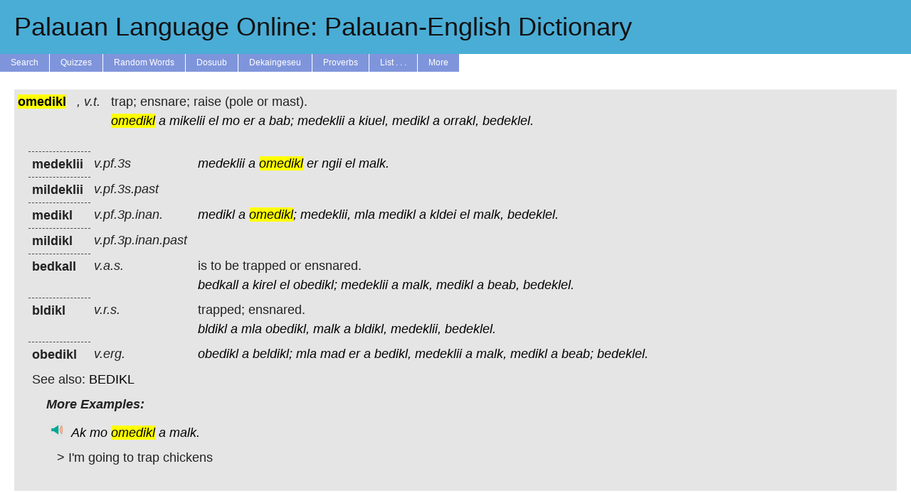

--- FILE ---
content_type: text/html; charset=UTF-8
request_url: https://tekinged.com/index.php?p=omedikl
body_size: 6968
content:


    <!DOCTYPE html>
    <html>
    <head>
        <meta charset=utf-8 />
        <link rel='stylesheet' type='text/css' href='/tekinged.com/css/belau.css' />
        <link rel='apple-touch-icon' sizes='57x57' href='/apple-touch-icon-57x57.png?v=3'>
        <link rel='apple-touch-icon' sizes='60x60' href='/apple-touch-icon-60x60.png?v=3'>
        <link rel='apple-touch-icon' sizes='72x72' href='/apple-touch-icon-72x72.png?v=3'>
        <link rel='apple-touch-icon' sizes='76x76' href='/apple-touch-icon-76x76.png?v=3'>
        <link rel='apple-touch-icon' sizes='114x114' href='/apple-touch-icon-114x114.png?v=3'>
        <link rel='apple-touch-icon' sizes='120x120' href='/apple-touch-icon-120x120.png?v=3'>
        <link rel='apple-touch-icon' sizes='144x144' href='/apple-touch-icon-144x144.png?v=3'>
        <link rel='apple-touch-icon' sizes='152x152' href='/apple-touch-icon-152x152.png?v=3'>
        <link rel='apple-touch-icon' sizes='180x180' href='/apple-touch-icon-180x180.png?v=3'>
        <link rel='icon' type='image/png' href='/favicon-32x32.png?v=3' sizes='32x32'>
        <link rel='icon' type='image/png' href='/android-chrome-192x192.png?v=3' sizes='192x192'>
        <link rel='icon' type='image/png' href='/favicon-96x96.png?v=3' sizes='96x96'>
        <link rel='icon' type='image/png' href='/favicon-16x16.png?v=3' sizes='16x16'>
        <link rel='manifest' href='/manifest.json?v=3'>
        <link rel='shortcut icon' href='/favicon.ico?v=3'>
        <meta name='apple-mobile-web-app-title' content='tekinged.com'>
        <meta name='application-name' content='tekinged.com'>
        <meta name='msapplication-TileColor' content='#da532c'>
        <meta name='msapplication-TileImage' content='/mstile-144x144.png?v=3'>
        <meta name='theme-color' content='#ffffff'>
    
        <!--
        <script type='text/javascript' src='https://ajax.googleapis.com/ajax/libs/jquery/1.6/jquery.min.js' ></script>
        this is the jquery needed to get tooltips. But when we use it, it screws up the audio buttons...
        weird, now it doesn't...
        -->
        <script src='https://ajax.googleapis.com/ajax/libs/jquery/3.6.0/jquery.min.js'></script>
        <script type='text/javascript' src='/js/jquery.jplayer.min.js' ></script>
        <link rel='stylesheet' href='https://ajax.googleapis.com/ajax/libs/jqueryui/1.12.1/themes/smoothness/jquery-ui.css'>
        <script src='https://ajax.googleapis.com/ajax/libs/jqueryui/1.12.1/jquery-ui.min.js'></script>
        <script src='https://ajax.googleapis.com/ajax/libs/jqueryui/1.12.1/jquery-ui.min.js'></script>
        <script type='text/javascript' src='/js/jplayer.simple.js' ></script>
        <script type='text/javascript' src='/js/belau.js' ></script>
        <script type='text/javascript' src='/js/tooltip.js' ></script>
        <!--
        <script src='https://cloud.tinymce.com/stable/tinymce.min.js' ></script>
        <script>tinymce.init({
            menubar: false,
            toolbar: false,
            selector:'textarea'
          });</script>
        -->
      
        <meta name='google-site-verification' content='zE2LvYvBxsi-6WHDEhaWqwbtu1KMc60GTAZOs6J_MDw' />
        <title>Palauan Language Online: Palauan-English Dictionary</title>
    </head>
    <body>

    <span itemscope itemtype='https://schema.org/Article'></span>
    <a class='aheader' href='/'>
    <div id='header' alt='A Tekoi er a Belau ma Omesodel'>
        <h1 itemprop='name'>Palauan Language Online: Palauan-English Dictionary</h1>
    </div><!-- header -->
    </a>
    <div id='menuwrapper' onclick=''>
        <ul>
            <li><a href='/'>Search</a></li>
            <li><a href='#'>Quizzes</a>
              <ul>
              <li><a href='/quiz/quiz_high.php'>High Scores</a></li>
              <li>==================</li>
              <li><a href='/quiz/classic.php'>Vocab</a></li>
              <li><a href='/quiz/q_etymology.php'>Etymology</a></li>
              <li><a href='/quiz/q_reng.php'>Reng Expressions</a></li>
              <li><a href='/quiz/q_living.php'>Living Things</a></li>
              <li><a href='/quiz/q_synonyms.php'>Synonyms</a></li>
              <li><a href='/quiz/pics.php'>Pictures</a></li>
              <li><a href='/quiz/q_proverbs.php'>Proverbs</a></li>
              <li><a href='/quiz/q_trivia.php'>Trivia</a></li>
              <li><a href='/quiz/audio.php'>Audio</a></li>
              <li><a href='/quiz/pronouns.php'>Pronouns</a></li>
              <li><a href='/quiz/pos.php'>Parts of Speech</a></li>
              </ul>
            <li><a href='/random.php'>Random Words</a></li>
            <li><a href='#'>Dosuub</a>
                <ul>
                <li><a href='/dosuub/'>Learn Palauan</a></li>
                <li><a href='/grammar/pronounce.php'>Pronunciation</a></li>
                <li><a href='/dosuub/dorrenges.php'>Dorrenges</a></li>
                <li><a href='/dosuub/phrases.php'>Common Phrases</a></li>
                <li><a href='https://www.memrise.com/course/381901/the-first-3000-palauan-words/'>Memrise Course</a></li>
                <li><a href='/dosuub/app.php'>Phone/Tablet</a></li>
                <li><a href='/dosuub/confusion.php'>Common Errors</a></li>
                <li><a href='/dosuub/synonyms.php'>Thesaurus</a></li>
                <li><a href='/grammar/nouns.php'>Nouns</a></li>
                <li><a href='/grammar/pronouns.php'>Pronouns</a></li>
                <li><a href='/grammar/adjectives.php'>Adjectives</a></li>
                <li><a href='/grammar/affix.php'>Affixes</a></li>
                <li><a href='/grammar/numbers.php'>Numbers</a></li>
                <li><a href='/grammar/baby.php'>Baby Words</a></li>
                <li><a href='/dosuub/mlamlemlo.php'>Mla, Mle, Mlo</a></li>
                <li><a href='/grammar/cont.php'>Contractions</a></li>
                <li><a href='/grammar/pos.php'>Parts of Speech</a></li>
                <li><a href='/books/malsol.php'>1999 Workbook</a></li>
                <li><a href='/books/handbook1.php'>1997 Handbooks</a></li>
                <li><a href='/grammar/tkel.php'>1996 Conversational</a></li>
                </ul>
            </li>
            <li><a href='#'>Dekaingeseu</a>
                <ul>
                <li><a href='/dekaingeseu/d_trivia.php'>Trivia Q's</a>
                <li><a href='/dekaingeseu/d_sentence.php'>Example Sentences</a>
                <li><a href='/dekaingeseu/a_audio.php'>Record Audio</a>
                <!--
                <li><a href='/dekaingeseu/copy_keate.php'>Chisel a Yungs</a>
                <li><a href='/dekaingeseu/rubak.php'>Rubak ma Daob</a>
                -->
                <li><a href='/dekaingeseu/pics_fish.php'>Fish Pics</a>
                <li><a href='/dekaingeseu/pics_trees.php'>Tree Pics</a>
                <li><a href='/dekaingeseu/pics_money.php'>Money Pics</a>
                <li><a href='/dekaingeseu/pics_birds.php'>Bird Pics</a>
                <li><a href='/dekaingeseu/pics_cheled.php'>Sea Food Pics</a>
                <li><a href='/dekaingeseu/pics_plants.php'>Plant Pics</a>
                <li><a href='/dekaingeseu/pics_fishing.php'>Fishing Pics</a>
                <li><a href='/dekaingeseu/pics_charm.php'>Animal Pics</a>
                <li><a href='/dekaingeseu/pics_misc.php'>Other Pics</a>
                </ul>
            <li><a href='/misc/proverbs.php'>Proverbs</a></li>
            <li><a href='#'>List . . .</a>
                <ul>
            <li><form class='formlink' action='/show_words.php' method='get' >
	<input class='formlink' style='display:none;' name='lookup' type='text' value='animal' >
	<input class='formlink' id='view_button' type='submit' value='Animals' >
</form>
</li>
<li><form class='formlink' action='/show_words.php' method='get' >
	<input class='formlink' style='display:none;' name='lookup' type='text' value='daob' >
	<input class='formlink' id='view_button' type='submit' value='Areas of the Ocean' >
</form>
</li>
<li><form class='formlink' action='/show_words.php' method='get' >
	<input class='formlink' style='display:none;' name='lookup' type='text' value='affix' >
	<input class='formlink' id='view_button' type='submit' value='Affixes' >
</form>
</li>
<li><form class='formlink' action='/show_words.php' method='get' >
	<input class='formlink' style='display:none;' name='lookup' type='text' value='baby' >
	<input class='formlink' id='view_button' type='submit' value='Baby Words' >
</form>
</li>
<li><form class='formlink' action='/show_words.php' method='get' >
	<input class='formlink' style='display:none;' name='lookup' type='text' value='bananas' >
	<input class='formlink' id='view_button' type='submit' value='Bananas' >
</form>
</li>
<li><form class='formlink' action='/show_words.php' method='get' >
	<input class='formlink' style='display:none;' name='lookup' type='text' value='birds' >
	<input class='formlink' id='view_button' type='submit' value='Birds' >
</form>
</li>
<li><form class='formlink' action='/show_words.php' method='get' >
	<input class='formlink' style='display:none;' name='lookup' type='text' value='body' >
	<input class='formlink' id='view_button' type='submit' value='Body Parts' >
</form>
</li>
<li><form class='formlink' action='/show_words.php' method='get' >
	<input class='formlink' style='display:none;' name='lookup' type='text' value='english' >
	<input class='formlink' id='view_button' type='submit' value='Borrowed English' >
</form>
</li>
<li><form class='formlink' action='/show_words.php' method='get' >
	<input class='formlink' style='display:none;' name='lookup' type='text' value='german' >
	<input class='formlink' id='view_button' type='submit' value='Borrowed German' >
</form>
</li>
<li><form class='formlink' action='/show_words.php' method='get' >
	<input class='formlink' style='display:none;' name='lookup' type='text' value='japan' >
	<input class='formlink' id='view_button' type='submit' value='Borrowed Korean ' >
</form>
</li>
<li><form class='formlink' action='/show_words.php' method='get' >
	<input class='formlink' style='display:none;' name='lookup' type='text' value='malay' >
	<input class='formlink' id='view_button' type='submit' value='Borrowed Malay ' >
</form>
</li>
<li><form class='formlink' action='/show_words.php' method='get' >
	<input class='formlink' style='display:none;' name='lookup' type='text' value='spanish' >
	<input class='formlink' id='view_button' type='submit' value='Borrowed Spanish' >
</form>
</li>
<li><form class='formlink' action='/show_words.php' method='get' >
	<input class='formlink' style='display:none;' name='lookup' type='text' value='tagalog' >
	<input class='formlink' id='view_button' type='submit' value='Borrowed Tagalog ' >
</form>
</li>
<li><form class='formlink' action='/show_words.php' method='get' >
	<input class='formlink' style='display:none;' name='lookup' type='text' value='buil' >
	<input class='formlink' id='view_button' type='submit' value='Buil (moon words)' >
</form>
</li>
<li><form class='formlink' action='/show_words.php' method='get' >
	<input class='formlink' style='display:none;' name='lookup' type='text' value='cerem' >
	<input class='formlink' id='view_button' type='submit' value='Ceremonies' >
</form>
</li>
<li><form class='formlink' action='/show_words.php' method='get' >
	<input class='formlink' style='display:none;' name='lookup' type='text' value='cheled' >
	<input class='formlink' id='view_button' type='submit' value='Cheled (sea food)' >
</form>
</li>
<li><form class='formlink' action='/show_words.php' method='get' >
	<input class='formlink' style='display:none;' name='lookup' type='text' value='malk' >
	<input class='formlink' id='view_button' type='submit' value='Chickens' >
</form>
</li>
<li><form class='formlink' action='/show_words.php' method='get' >
	<input class='formlink' style='display:none;' name='lookup' type='text' value='color' >
	<input class='formlink' id='view_button' type='submit' value='Colors' >
</form>
</li>
<li><form class='formlink' action='/show_words.php' method='get' >
	<input class='formlink' style='display:none;' name='lookup' type='text' value='contr' >
	<input class='formlink' id='view_button' type='submit' value='Contractions' >
</form>
</li>
<li><form class='formlink' action='/show_words.php' method='get' >
	<input class='formlink' style='display:none;' name='lookup' type='text' value='quiz' >
	<input class='formlink' id='view_button' type='submit' value='Difficult Quiz Words' >
</form>
</li>
<li><form class='formlink' action='/show_words.php' method='get' >
	<input class='formlink' style='display:none;' name='lookup' type='text' value='chief' >
	<input class='formlink' id='view_button' type='submit' value='Dui (titles)' >
</form>
</li>
<li><form class='formlink' action='/show_words.php' method='get' >
	<input class='formlink' style='display:none;' name='lookup' type='text' value='fish' >
	<input class='formlink' id='view_button' type='submit' value='Fish' >
</form>
</li>
<li><form class='formlink' action='/show_words.php' method='get' >
	<input class='formlink' style='display:none;' name='lookup' type='text' value='fishing' >
	<input class='formlink' id='view_button' type='submit' value='Fishing Terms' >
</form>
</li>
<li><form class='formlink' action='/show_words.php' method='get' >
	<input class='formlink' style='display:none;' name='lookup' type='text' value='flowers' >
	<input class='formlink' id='view_button' type='submit' value='Flowers' >
</form>
</li>
<li><form class='formlink' action='/show_words.php' method='get' >
	<input class='formlink' style='display:none;' name='lookup' type='text' value='game' >
	<input class='formlink' id='view_button' type='submit' value='Games' >
</form>
</li>
<li><form class='formlink' action='/show_words.php' method='get' >
	<input class='formlink' style='display:none;' name='lookup' type='text' value='greet' >
	<input class='formlink' id='view_button' type='submit' value='Greetings' >
</form>
</li>
<li><form class='formlink' action='/show_words.php' method='get' >
	<input class='formlink' style='display:none;' name='lookup' type='text' value='kinship' >
	<input class='formlink' id='view_button' type='submit' value='Kinship' >
</form>
</li>
<li><form class='formlink' action='/show_words.php' method='get' >
	<input class='formlink' style='display:none;' name='lookup' type='text' value='legends' >
	<input class='formlink' id='view_button' type='submit' value='Legends' >
</form>
</li>
<li><form class='formlink' action='/show_words.php' method='get' >
	<input class='formlink' style='display:none;' name='lookup' type='text' value='joseph' >
	<input class='formlink' id='view_button' type='submit' value='New Words Since Josephs' >
</form>
</li>
<li><form class='formlink' action='/show_words.php' method='get' >
	<input class='formlink' style='display:none;' name='lookup' type='text' value='numbers' >
	<input class='formlink' id='view_button' type='submit' value='Numbers' >
</form>
</li>
<li><form class='formlink' action='/show_words.php' method='get' >
	<input class='formlink' style='display:none;' name='lookup' type='text' value='odor' >
	<input class='formlink' id='view_button' type='submit' value='Odors' >
</form>
</li>
<li><form class='formlink' action='/show_words.php' method='get' >
	<input class='formlink' style='display:none;' name='lookup' type='text' value='mlai' >
	<input class='formlink' id='view_button' type='submit' value='Parts of Boats' >
</form>
</li>
<li><form class='formlink' action='/show_words.php' method='get' >
	<input class='formlink' style='display:none;' name='lookup' type='text' value='blai' >
	<input class='formlink' id='view_button' type='submit' value='Parts of Houses' >
</form>
</li>
<li><form class='formlink' action='/show_words.php' method='get' >
	<input class='formlink' style='display:none;' name='lookup' type='text' value='place' >
	<input class='formlink' id='view_button' type='submit' value='Places' >
</form>
</li>
<li><form class='formlink' action='/show_words.php' method='get' >
	<input class='formlink' style='display:none;' name='lookup' type='text' value='plants' >
	<input class='formlink' id='view_button' type='submit' value='Plants' >
</form>
</li>
<li><form class='formlink' action='/show_words.php' method='get' >
	<input class='formlink' style='display:none;' name='lookup' type='text' value='prefix' >
	<input class='formlink' id='view_button' type='submit' value='Prefixes' >
</form>
</li>
<li><form class='formlink' action='/show_words.php' method='get' >
	<input class='formlink' style='display:none;' name='lookup' type='text' value='reng' >
	<input class='formlink' id='view_button' type='submit' value='Reng Phrases' >
</form>
</li>
<li><form class='formlink' action='/show_words.php' method='get' >
	<input class='formlink' style='display:none;' name='lookup' type='text' value='shapes' >
	<input class='formlink' id='view_button' type='submit' value='Shapes' >
</form>
</li>
<li><form class='formlink' action='/show_words.php' method='get' >
	<input class='formlink' style='display:none;' name='lookup' type='text' value='suffix' >
	<input class='formlink' id='view_button' type='submit' value='Suffixes' >
</form>
</li>
<li><form class='formlink' action='/show_words.php' method='get' >
	<input class='formlink' style='display:none;' name='lookup' type='text' value='flags' >
	<input class='formlink' id='view_button' type='submit' value='State Flags' >
</form>
</li>
<li><form class='formlink' action='/show_words.php' method='get' >
	<input class='formlink' style='display:none;' name='lookup' type='text' value='chuodel' >
	<input class='formlink' id='view_button' type='submit' value='State Old Names' >
</form>
</li>
<li><form class='formlink' action='/show_words.php' method='get' >
	<input class='formlink' style='display:none;' name='lookup' type='text' value='terms' >
	<input class='formlink' id='view_button' type='submit' value='Terms of Address' >
</form>
</li>
<li><form class='formlink' action='/show_words.php' method='get' >
	<input class='formlink' style='display:none;' name='lookup' type='text' value='pdef' >
	<input class='formlink' id='view_button' type='submit' value='Tekoi ma Omesodel' >
</form>
</li>
<li><form class='formlink' action='/show_words.php' method='get' >
	<input class='formlink' style='display:none;' name='lookup' type='text' value='trees' >
	<input class='formlink' id='view_button' type='submit' value='Trees' >
</form>
</li>
<li><form class='formlink' action='/show_words.php' method='get' >
	<input class='formlink' style='display:none;' name='lookup' type='text' value='money' >
	<input class='formlink' id='view_button' type='submit' value='Udoud (money)' >
</form>
</li>
<li><form class='formlink' action='/show_words.php' method='get' >
	<input class='formlink' style='display:none;' name='lookup' type='text' value='pictures' >
	<input class='formlink' id='view_button' type='submit' value='Words with Pictures' >
</form>
</li>

                </ul>
            </li>
            <li><a href='#'>More</a>
                <ul>
                <li><a href='/about.php'>About / Contact Us</a></li>
                <li><a href='/books/books.php'>Books</a> </li>
                <li><a href='/aw/list.php'>Browse</a></li>
                <li><a href='/misc/recent.php'>Newest Words</a></li>
                <li><a href='https://www.wordle.global/pau'>Palauan Wordle</a></li>
                <li><a href='/dosuub/app.php'>Phone/Tablet Apps</a></li>
                <li><a href='/books/kindle.php'>Kindle Dictionary</a></li>
                <li><a href='/dosuub/apple_dict.php'>Apple Dictionary</a></li>
                <li><a href='https://www.facebook.com/tekinged'>Old FB Group</a></li>
                <li><a href='/links.php'>Links</a></li>
                <li><a href='/hanahuda/'>Hanahuda Rules</a></li>
                <li><a href='/spell2.php'>Spell Checker</a></li>
                <li><a href='/3000.php'>Word Frequency</a></li>
                <li><a href='/misc/alltext.php'>Example Text</a></li>
                <li><a href='/books/austro.php'>Other Austronesian</a></li>
                </ul>
            </li>
        </ul>
    </div><!-- menu-wrapper -->
    
<script>console.log("Host: mysql.tekinged.com");</script><script>console.log("User: johnbent");</script><script>console.log("Database: belau");</script><script>console.log("Trying to get connection");</script><script>console.log("Set ini3, will try to connect to db now");</script><script>console.log("Successfully connected to database");</script><div id='content-container'>
<script>console.log("Getting words with  or omedikl");</script><script>console.log("Looking for omedikl in pe");</script><script>console.log("Getting words with select id,stem,pos,pal from all_words3 where pal regexp\\'\\\\bomedikl\\\\b\\' for omedikl");</script><script>console.log("Checking table with select id,stem,pos,pal from all_words3 where pal regexp\\'\\\\bomedikl\\\\b\\'");</script><script>console.log("query_or_die select id,stem,pos,pal from all_words3 where pal regexp\\'\\\\bomedikl\\\\b\\' found 1 results and took 0.08558988571167 s");</script><script>console.log("Hey, we found the exact word they were looking for.");</script><script>console.log("Checking table with select pal,pos,eng,pdef,origin,stem,id,oword from all_words3 where id = \\'1576\\'");</script><script>console.log("query_or_die select pal,pos,eng,pdef,origin,stem,id,oword from all_words3 where id = \\'1576\\' found 1 results and took 0.00038886070251465 s");</script><script>console.log("omedikl - Set eng to trap; ensnare; raise (pole or mast).");</script><script>console.log("Turning pwords omedikl a mikelii el mo er a bab; medeklii a kiuel, medikl a orrakl, bedeklel.  into plinks.");</script><script>console.log("New entry for omedikl trap; ensnare; raise (pole or mast). v.t. ");</script><script>console.log("query_or_die select pal,pos,eng,pdef,origin,id,oword from all_words3 where stem = \\'1576\\' and id != \\'1576\\' found 7 results and took 0.00029802322387695 s");</script><script>console.log("New subentry for bedkall is to be trapped or ensnared. v.a.s. ");</script><script>console.log("bedkall - Set eng to is to be trapped or ensnared.");</script><script>console.log("Turning pwords bedkall a kirel el obedikl; medeklii a malk, medikl a beab, bedeklel. into plinks.");</script><script>console.log("New subentry for bldikl trapped; ensnared. v.r.s. ");</script><script>console.log("bldikl - Set eng to trapped; ensnared.");</script><script>console.log("Turning pwords bldikl a mla obedikl, malk a bldikl, medeklii, bedeklel. into plinks.");</script><script>console.log("New subentry for medeklii  v.pf.3s ");</script><script>console.log("medeklii - Set eng to ");</script><script>console.log("Turning pwords medeklii a omedikl er ngii el malk. into plinks.");</script><script>console.log("New subentry for medikl  v.pf.3p.inan. ");</script><script>console.log("medikl - Set eng to ");</script><script>console.log("Turning pwords medikl a omedikl; medeklii, mla medikl a kldei el malk, bedeklel. into plinks.");</script><script>console.log("New subentry for obedikl  v.erg. ");</script><script>console.log("obedikl - Set eng to ");</script><script>console.log("Turning pwords obedikl a beldikl; mla mad er a bedikl, medeklii a malk, medikl a beab; bedeklel. into plinks.");</script><script>console.log("New subentry for mildeklii  v.pf.3s.past ");</script><script>console.log("mildeklii - Set eng to ");</script><script>console.log("New subentry for mildikl  v.pf.3p.inan.past ");</script><script>console.log("mildikl - Set eng to ");</script><script>console.log("Trying to add cfs with select b from cf where a=1576||a=14987||a=15205||a=17576||a=17597||a=18762||a=25056||a=25057 union all select a from cf where b=1576||b=14987||b=15205||b=17576||b=17597||b=18762||b=25056||b=25057");</script><script>console.log("query_or_die select b from cf where a=1576||a=14987||a=15205||a=17576||a=17597||a=18762||a=25056||a=25057 union all select a from cf where b=1576||b=14987||b=15205||b=17576||b=17597||b=18762||b=25056||b=25057 found 1 results and took 0.00053501129150391 s");</script><script>console.log("query_or_die select pal from all_words3 where id=3103 found 1 results and took 0.00018310546875 s");</script><script>console.log("query_or_die select s.word from synonyms as s where s.mygrouping in (select s.mygrouping from synonyms as s where s.word=1576) and s.word !=1576 found 0 results and took 0.00067710876464844 s");</script><script>console.log("query_or_die select * from examples where lower(palauan) regexp \\'\\\\bbedkall\\\\b\\' || lower(palauan) regexp \\'\\\\bbldikl\\\\b\\' || lower(palauan) regexp \\'\\\\bmedeklii\\\\b\\' || lower(palauan) regexp \\'\\\\bmedikl\\\\b\\' || lower(palauan) regexp \\'\\\\bobedikl\\\\b\\' || lower(palauan) regexp \\'\\\\bmildeklii\\\\b\\' || lower(palauan) regexp \\'\\\\bmildikl\\\\b\\' || lower(palauan) regexp \\'\\\\bomedikl\\\\b\\' || stem = 1576 order by rand() limit 5 found 0 results and took 0.012243032455444 s");</script><script>console.log("select * from examples where lower(palauan) regexp \\'\\\\bbedkall\\\\b\\' || lower(palauan) regexp \\'\\\\bbldikl\\\\b\\' || lower(palauan) regexp \\'\\\\bmedeklii\\\\b\\' || lower(palauan) regexp \\'\\\\bmedikl\\\\b\\' || lower(palauan) regexp \\'\\\\bobedikl\\\\b\\' || lower(palauan) regexp \\'\\\\bmildeklii\\\\b\\' || lower(palauan) regexp \\'\\\\bmildikl\\\\b\\' || lower(palauan) regexp \\'\\\\bomedikl\\\\b\\' || stem = 1576 order by rand() limit 5");</script><script>console.log("query_or_die select * from upload_sentence where lower(palauan) regexp \\'\\\\bbedkall\\\\b\\' || lower(palauan) regexp \\'\\\\bbldikl\\\\b\\' || lower(palauan) regexp \\'\\\\bmedeklii\\\\b\\' || lower(palauan) regexp \\'\\\\bmedikl\\\\b\\' || lower(palauan) regexp \\'\\\\bobedikl\\\\b\\' || lower(palauan) regexp \\'\\\\bmildeklii\\\\b\\' || lower(palauan) regexp \\'\\\\bmildikl\\\\b\\' || lower(palauan) regexp \\'\\\\bomedikl\\\\b\\' || stem = 1576 order by rand() limit 5 found 1 results and took 0.014196872711182 s");</script><script>console.log("select * from upload_sentence where lower(palauan) regexp \\'\\\\bbedkall\\\\b\\' || lower(palauan) regexp \\'\\\\bbldikl\\\\b\\' || lower(palauan) regexp \\'\\\\bmedeklii\\\\b\\' || lower(palauan) regexp \\'\\\\bmedikl\\\\b\\' || lower(palauan) regexp \\'\\\\bobedikl\\\\b\\' || lower(palauan) regexp \\'\\\\bmildeklii\\\\b\\' || lower(palauan) regexp \\'\\\\bmildikl\\\\b\\' || lower(palauan) regexp \\'\\\\bomedikl\\\\b\\' || stem = 1576 order by rand() limit 5");</script><script>console.log("Ak mo omedikl a malk. - Set eng to I\\'m going to trap chickens");</script><script>console.log("query_or_die select * from proverbs where lower(palauan) regexp \\'\\\\bbedkall\\\\b\\' || lower(palauan) regexp \\'\\\\bbldikl\\\\b\\' || lower(palauan) regexp \\'\\\\bmedeklii\\\\b\\' || lower(palauan) regexp \\'\\\\bmedikl\\\\b\\' || lower(palauan) regexp \\'\\\\bobedikl\\\\b\\' || lower(palauan) regexp \\'\\\\bmildeklii\\\\b\\' || lower(palauan) regexp \\'\\\\bmildikl\\\\b\\' || lower(palauan) regexp \\'\\\\bomedikl\\\\b\\' || stem = 1576 order by rand() limit 5 found 0 results and took 0.002234935760498 s");</script><script>console.log("select * from proverbs where lower(palauan) regexp \\'\\\\bbedkall\\\\b\\' || lower(palauan) regexp \\'\\\\bbldikl\\\\b\\' || lower(palauan) regexp \\'\\\\bmedeklii\\\\b\\' || lower(palauan) regexp \\'\\\\bmedikl\\\\b\\' || lower(palauan) regexp \\'\\\\bobedikl\\\\b\\' || lower(palauan) regexp \\'\\\\bmildeklii\\\\b\\' || lower(palauan) regexp \\'\\\\bmildikl\\\\b\\' || lower(palauan) regexp \\'\\\\bomedikl\\\\b\\' || stem = 1576 order by rand() limit 5");</script><script>console.log("Fetched words.");</script><script>console.log("Found word ENTRY: omedikl\n when looking for omedikl");</script><script>console.log("Found the main word (2)! (ENTRY: omedikl\n, omedikl)");</script><script>console.log("Took 0.1167368888855");</script><script>console.log("Searching for pics in \/home\/johnbent\/tekinged.com\/uploads\/pics");</script><script>console.log("Before merging, we have 7 subwords.");</script><script>console.log("After merging, we have 7 subwords.");</script><script>console.log("Checking for audio at \/home\/johnbent\/tekinged.com\/\/uploads\/mp3s\/\/all_words3.pdef\/1576.mp3");</script><script>console.log("Sorting bedkall [v.a.s.] with bldikl [v.r.s.]");</script><script>console.log("Sorting bldikl [v.r.s.] with medeklii [v.pf.3s]");</script><script>console.log("Sorting bedkall [v.a.s.] with medeklii [v.pf.3s]");</script><script>console.log("Sorting bldikl [v.r.s.] with medikl [v.pf.3p.inan.]");</script><script>console.log("Sorting bedkall [v.a.s.] with medikl [v.pf.3p.inan.]");</script><script>console.log("Sorting medeklii [v.pf.3s] with medikl [v.pf.3p.inan.]");</script><script>console.log("Need to compare v.pf\\'s for POS v.pf.3s [3s:2] and POS v.pf.3p.inan. [3p:5]");</script><script>console.log("Sorting bldikl [v.r.s.] with obedikl [v.erg.]");</script><script>console.log("Sorting obedikl [v.erg.] with mildeklii [v.pf.3s.past]");</script><script>console.log("Sorting bldikl [v.r.s.] with mildeklii [v.pf.3s.past]");</script><script>console.log("Sorting bedkall [v.a.s.] with mildeklii [v.pf.3s.past]");</script><script>console.log("Sorting medikl [v.pf.3p.inan.] with mildeklii [v.pf.3s.past]");</script><script>console.log("Need to compare v.pf\\'s for POS v.pf.3p.inan. [3p:5] and POS v.pf.3s.past [3s:2]");</script><script>console.log("Sorting medeklii [v.pf.3s] with mildeklii [v.pf.3s.past]");</script><script>console.log("Need to compare v.pf\\'s for POS v.pf.3s [3s:2] and POS v.pf.3s.past [3s:2]");</script><script>console.log("Sorting obedikl [v.erg.] with mildikl [v.pf.3p.inan.past]");</script><script>console.log("Sorting bedkall [v.a.s.] with mildikl [v.pf.3p.inan.past]");</script><script>console.log("Sorting mildeklii [v.pf.3s.past] with mildikl [v.pf.3p.inan.past]");</script><script>console.log("Need to compare v.pf\\'s for POS v.pf.3s.past [3s:2] and POS v.pf.3p.inan.past [3p:5]");</script><script>console.log("Sorting medikl [v.pf.3p.inan.] with mildikl [v.pf.3p.inan.past]");</script><script>console.log("Need to compare v.pf\\'s for POS v.pf.3p.inan. [3p:5] and POS v.pf.3p.inan.past [3p:5]");</script><script>console.log("Checking for audio at \/home\/johnbent\/tekinged.com\/\/uploads\/mp3s\/\/all_words3.pdef\/17576.mp3");</script><script>console.log("Checking for audio at \/home\/johnbent\/tekinged.com\/\/uploads\/mp3s\/\/all_words3.pdef\/17597.mp3");</script><script>console.log("Checking for audio at \/home\/johnbent\/tekinged.com\/\/uploads\/mp3s\/\/all_words3.pdef\/14987.mp3");</script><script>console.log("Checking for audio at \/home\/johnbent\/tekinged.com\/\/uploads\/mp3s\/\/all_words3.pdef\/15205.mp3");</script><script>console.log("Checking for audio at \/home\/johnbent\/tekinged.com\/\/uploads\/mp3s\/\/all_words3.pdef\/18762.mp3");</script><script>console.log("Turning pwords BEDIKL into plinks.");</script><script>console.log("Turning pwords Ak mo omedikl a malk. into plinks.");</script><script>console.log("Checking for audio at \/home\/johnbent\/tekinged.com\/\/uploads\/mp3s\/\/upload_sentence.palauan\/2720.mp3");</script><script>console.log("Trying to highlight omedikl");</script><div class='definitions'>
<div id='jquery_jplayer'></div><!-- jquery_jplayer -->
<div class='even'>
<table><tr><td class='col1'><mark>omedikl</mark></td><td class='col2'>, <i>v.t.</i></td><td class='col3'>trap; ensnare; raise (pole or mast).<br><i>			<div class='dynamic_definition'><span style='white-space:nowrap' title='Please wait for <mark>omedikl</mark> (omedikl : omedikl6951a1bae9f86)' data-id='omedikl' id='omedikl6951a1bae9f86'> <a href=/index.php?p=omedikl class='pdeflink' ><mark>omedikl</mark></a>  </span></div>
 			<div class='dynamic_definition'><span style='white-space:nowrap' title='Please wait for a (a : a6951a1bae9f89)' data-id='a' id='a6951a1bae9f89'> <a href=/index.php?p=a class='pdeflink' >a</a>  </span></div>
 			<div class='dynamic_definition'><span style='white-space:nowrap' title='Please wait for mikelii (mikelii : mikelii6951a1bae9f8c)' data-id='mikelii' id='mikelii6951a1bae9f8c'> <a href=/index.php?p=mikelii class='pdeflink' >mikelii</a>  </span></div>
 			<div class='dynamic_definition'><span style='white-space:nowrap' title='Please wait for el (el : el6951a1bae9f8d)' data-id='el' id='el6951a1bae9f8d'> <a href=/index.php?p=el class='pdeflink' >el</a>  </span></div>
 			<div class='dynamic_definition'><span style='white-space:nowrap' title='Please wait for mo (mo : mo6951a1bae9f8e)' data-id='mo' id='mo6951a1bae9f8e'> <a href=/index.php?p=mo class='pdeflink' >mo</a>  </span></div>
 			<div class='dynamic_definition'><span style='white-space:nowrap' title='Please wait for er (er : er6951a1bae9f8f)' data-id='er' id='er6951a1bae9f8f'> <a href=/index.php?p=er class='pdeflink' >er</a>  </span></div>
 			<div class='dynamic_definition'><span style='white-space:nowrap' title='Please wait for a (a : a6951a1bae9f90)' data-id='a' id='a6951a1bae9f90'> <a href=/index.php?p=a class='pdeflink' >a</a>  </span></div>
 			<div class='dynamic_definition'><span style='white-space:nowrap' title='Please wait for bab (bab; : bab6951a1bae9f92)' data-id='bab' id='bab6951a1bae9f92'> <a href=/index.php?p=bab class='pdeflink' >bab;</a>  </span></div>
 			<div class='dynamic_definition'><span style='white-space:nowrap' title='Please wait for medeklii (medeklii : medeklii6951a1bae9f93)' data-id='medeklii' id='medeklii6951a1bae9f93'> <a href=/index.php?p=medeklii class='pdeflink' >medeklii</a>  </span></div>
 			<div class='dynamic_definition'><span style='white-space:nowrap' title='Please wait for a (a : a6951a1bae9f94)' data-id='a' id='a6951a1bae9f94'> <a href=/index.php?p=a class='pdeflink' >a</a>  </span></div>
 			<div class='dynamic_definition'><span style='white-space:nowrap' title='Please wait for kiuel (kiuel, : kiuel6951a1bae9f96)' data-id='kiuel' id='kiuel6951a1bae9f96'> <a href=/index.php?p=kiuel class='pdeflink' >kiuel,</a>  </span></div>
 			<div class='dynamic_definition'><span style='white-space:nowrap' title='Please wait for medikl (medikl : medikl6951a1bae9f97)' data-id='medikl' id='medikl6951a1bae9f97'> <a href=/index.php?p=medikl class='pdeflink' >medikl</a>  </span></div>
 			<div class='dynamic_definition'><span style='white-space:nowrap' title='Please wait for a (a : a6951a1bae9f98)' data-id='a' id='a6951a1bae9f98'> <a href=/index.php?p=a class='pdeflink' >a</a>  </span></div>
 			<div class='dynamic_definition'><span style='white-space:nowrap' title='Please wait for orrakl (orrakl, : orrakl6951a1bae9f99)' data-id='orrakl' id='orrakl6951a1bae9f99'> <a href=/index.php?p=orrakl class='pdeflink' >orrakl,</a>  </span></div>
 			<div class='dynamic_definition'><span style='white-space:nowrap' title='Please wait for bedeklel (bedeklel. : bedeklel6951a1bae9f9a)' data-id='bedeklel' id='bedeklel6951a1bae9f9a'> <a href=/index.php?p=bedeklel class='pdeflink' >bedeklel.</a>  </span></div>
 			<div class='dynamic_definition'><span style='white-space:nowrap' title='Please wait for  ( : 6951a1bae9f9b)' data-id='' id='6951a1bae9f9b'> <a href=/index.php?p= class='pdeflink' ></a>  </span></div>
</i></td></tr></table>
	<table class='tab'><!-- word -->
		<tr class='words'><td class='col1-sub'>medeklii</td><td class='col2'>v.pf.3s</td><td class='col3'><i>			<div class='dynamic_definition'><span style='white-space:nowrap' title='Please wait for medeklii (medeklii : medeklii6951a1baea109)' data-id='medeklii' id='medeklii6951a1baea109'> <a href=/index.php?p=medeklii class='pdeflink' >medeklii</a>  </span></div>
 			<div class='dynamic_definition'><span style='white-space:nowrap' title='Please wait for a (a : a6951a1baea10a)' data-id='a' id='a6951a1baea10a'> <a href=/index.php?p=a class='pdeflink' >a</a>  </span></div>
 			<div class='dynamic_definition'><span style='white-space:nowrap' title='Please wait for <mark>omedikl</mark> (omedikl : omedikl6951a1baea10c)' data-id='omedikl' id='omedikl6951a1baea10c'> <a href=/index.php?p=omedikl class='pdeflink' ><mark>omedikl</mark></a>  </span></div>
 			<div class='dynamic_definition'><span style='white-space:nowrap' title='Please wait for er (er : er6951a1baea10d)' data-id='er' id='er6951a1baea10d'> <a href=/index.php?p=er class='pdeflink' >er</a>  </span></div>
 			<div class='dynamic_definition'><span style='white-space:nowrap' title='Please wait for ngii (ngii : ngii6951a1baea10e)' data-id='ngii' id='ngii6951a1baea10e'> <a href=/index.php?p=ngii class='pdeflink' >ngii</a>  </span></div>
 			<div class='dynamic_definition'><span style='white-space:nowrap' title='Please wait for el (el : el6951a1baea10f)' data-id='el' id='el6951a1baea10f'> <a href=/index.php?p=el class='pdeflink' >el</a>  </span></div>
 			<div class='dynamic_definition'><span style='white-space:nowrap' title='Please wait for malk (malk. : malk6951a1baea110)' data-id='malk' id='malk6951a1baea110'> <a href=/index.php?p=malk class='pdeflink' >malk.</a>  </span></div>
</i></td></tr>
		<tr class='words'><td class='col1-sub'>mildeklii</td><td class='col2'>v.pf.3s.past</td><td class='col3'></td></tr>
		<tr class='words'><td class='col1-sub'>medikl</td><td class='col2'>v.pf.3p.inan.</td><td class='col3'><i>			<div class='dynamic_definition'><span style='white-space:nowrap' title='Please wait for medikl (medikl : medikl6951a1baea11b)' data-id='medikl' id='medikl6951a1baea11b'> <a href=/index.php?p=medikl class='pdeflink' >medikl</a>  </span></div>
 			<div class='dynamic_definition'><span style='white-space:nowrap' title='Please wait for a (a : a6951a1baea11c)' data-id='a' id='a6951a1baea11c'> <a href=/index.php?p=a class='pdeflink' >a</a>  </span></div>
 			<div class='dynamic_definition'><span style='white-space:nowrap' title='Please wait for <mark>omedikl</mark> (omedikl; : omedikl6951a1baea11d)' data-id='omedikl' id='omedikl6951a1baea11d'> <a href=/index.php?p=omedikl class='pdeflink' ><mark>omedikl</mark>;</a>  </span></div>
 			<div class='dynamic_definition'><span style='white-space:nowrap' title='Please wait for medeklii (medeklii, : medeklii6951a1baea11f)' data-id='medeklii' id='medeklii6951a1baea11f'> <a href=/index.php?p=medeklii class='pdeflink' >medeklii,</a>  </span></div>
 			<div class='dynamic_definition'><span style='white-space:nowrap' title='Please wait for mla (mla : mla6951a1baea120)' data-id='mla' id='mla6951a1baea120'> <a href=/index.php?p=mla class='pdeflink' >mla</a>  </span></div>
 			<div class='dynamic_definition'><span style='white-space:nowrap' title='Please wait for medikl (medikl : medikl6951a1baea121)' data-id='medikl' id='medikl6951a1baea121'> <a href=/index.php?p=medikl class='pdeflink' >medikl</a>  </span></div>
 			<div class='dynamic_definition'><span style='white-space:nowrap' title='Please wait for a (a : a6951a1baea122)' data-id='a' id='a6951a1baea122'> <a href=/index.php?p=a class='pdeflink' >a</a>  </span></div>
 			<div class='dynamic_definition'><span style='white-space:nowrap' title='Please wait for kldei (kldei : kldei6951a1baea123)' data-id='kldei' id='kldei6951a1baea123'> <a href=/index.php?p=kldei class='pdeflink' >kldei</a>  </span></div>
 			<div class='dynamic_definition'><span style='white-space:nowrap' title='Please wait for el (el : el6951a1baea124)' data-id='el' id='el6951a1baea124'> <a href=/index.php?p=el class='pdeflink' >el</a>  </span></div>
 			<div class='dynamic_definition'><span style='white-space:nowrap' title='Please wait for malk (malk, : malk6951a1baea126)' data-id='malk' id='malk6951a1baea126'> <a href=/index.php?p=malk class='pdeflink' >malk,</a>  </span></div>
 			<div class='dynamic_definition'><span style='white-space:nowrap' title='Please wait for bedeklel (bedeklel. : bedeklel6951a1baea127)' data-id='bedeklel' id='bedeklel6951a1baea127'> <a href=/index.php?p=bedeklel class='pdeflink' >bedeklel.</a>  </span></div>
</i></td></tr>
		<tr class='words'><td class='col1-sub'>mildikl</td><td class='col2'>v.pf.3p.inan.past</td><td class='col3'></td></tr>
		<tr class='words'><td class='col1-sub'>bedkall</td><td class='col2'>v.a.s.</td><td class='col3'>is to be trapped or ensnared.<br><i>			<div class='dynamic_definition'><span style='white-space:nowrap' title='Please wait for bedkall (bedkall : bedkall6951a1baea0db)' data-id='bedkall' id='bedkall6951a1baea0db'> <a href=/index.php?p=bedkall class='pdeflink' >bedkall</a>  </span></div>
 			<div class='dynamic_definition'><span style='white-space:nowrap' title='Please wait for a (a : a6951a1baea0dd)' data-id='a' id='a6951a1baea0dd'> <a href=/index.php?p=a class='pdeflink' >a</a>  </span></div>
 			<div class='dynamic_definition'><span style='white-space:nowrap' title='Please wait for kirel (kirel : kirel6951a1baea0de)' data-id='kirel' id='kirel6951a1baea0de'> <a href=/index.php?p=kirel class='pdeflink' >kirel</a>  </span></div>
 			<div class='dynamic_definition'><span style='white-space:nowrap' title='Please wait for el (el : el6951a1baea0df)' data-id='el' id='el6951a1baea0df'> <a href=/index.php?p=el class='pdeflink' >el</a>  </span></div>
 			<div class='dynamic_definition'><span style='white-space:nowrap' title='Please wait for obedikl (obedikl; : obedikl6951a1baea0e1)' data-id='obedikl' id='obedikl6951a1baea0e1'> <a href=/index.php?p=obedikl class='pdeflink' >obedikl;</a>  </span></div>
 			<div class='dynamic_definition'><span style='white-space:nowrap' title='Please wait for medeklii (medeklii : medeklii6951a1baea0e2)' data-id='medeklii' id='medeklii6951a1baea0e2'> <a href=/index.php?p=medeklii class='pdeflink' >medeklii</a>  </span></div>
 			<div class='dynamic_definition'><span style='white-space:nowrap' title='Please wait for a (a : a6951a1baea0e3)' data-id='a' id='a6951a1baea0e3'> <a href=/index.php?p=a class='pdeflink' >a</a>  </span></div>
 			<div class='dynamic_definition'><span style='white-space:nowrap' title='Please wait for malk (malk, : malk6951a1baea0e4)' data-id='malk' id='malk6951a1baea0e4'> <a href=/index.php?p=malk class='pdeflink' >malk,</a>  </span></div>
 			<div class='dynamic_definition'><span style='white-space:nowrap' title='Please wait for medikl (medikl : medikl6951a1baea0e5)' data-id='medikl' id='medikl6951a1baea0e5'> <a href=/index.php?p=medikl class='pdeflink' >medikl</a>  </span></div>
 			<div class='dynamic_definition'><span style='white-space:nowrap' title='Please wait for a (a : a6951a1baea0e6)' data-id='a' id='a6951a1baea0e6'> <a href=/index.php?p=a class='pdeflink' >a</a>  </span></div>
 			<div class='dynamic_definition'><span style='white-space:nowrap' title='Please wait for beab (beab, : beab6951a1baea0e8)' data-id='beab' id='beab6951a1baea0e8'> <a href=/index.php?p=beab class='pdeflink' >beab,</a>  </span></div>
 			<div class='dynamic_definition'><span style='white-space:nowrap' title='Please wait for bedeklel (bedeklel. : bedeklel6951a1baea0e9)' data-id='bedeklel' id='bedeklel6951a1baea0e9'> <a href=/index.php?p=bedeklel class='pdeflink' >bedeklel.</a>  </span></div>
</i></td></tr>
		<tr class='words'><td class='col1-sub'>bldikl</td><td class='col2'>v.r.s.</td><td class='col3'>trapped; ensnared.<br><i>			<div class='dynamic_definition'><span style='white-space:nowrap' title='Please wait for bldikl (bldikl : bldikl6951a1baea0f5)' data-id='bldikl' id='bldikl6951a1baea0f5'> <a href=/index.php?p=bldikl class='pdeflink' >bldikl</a>  </span></div>
 			<div class='dynamic_definition'><span style='white-space:nowrap' title='Please wait for a (a : a6951a1baea0f6)' data-id='a' id='a6951a1baea0f6'> <a href=/index.php?p=a class='pdeflink' >a</a>  </span></div>
 			<div class='dynamic_definition'><span style='white-space:nowrap' title='Please wait for mla (mla : mla6951a1baea0f7)' data-id='mla' id='mla6951a1baea0f7'> <a href=/index.php?p=mla class='pdeflink' >mla</a>  </span></div>
 			<div class='dynamic_definition'><span style='white-space:nowrap' title='Please wait for obedikl (obedikl, : obedikl6951a1baea0f8)' data-id='obedikl' id='obedikl6951a1baea0f8'> <a href=/index.php?p=obedikl class='pdeflink' >obedikl,</a>  </span></div>
 			<div class='dynamic_definition'><span style='white-space:nowrap' title='Please wait for malk (malk : malk6951a1baea0f9)' data-id='malk' id='malk6951a1baea0f9'> <a href=/index.php?p=malk class='pdeflink' >malk</a>  </span></div>
 			<div class='dynamic_definition'><span style='white-space:nowrap' title='Please wait for a (a : a6951a1baea0fa)' data-id='a' id='a6951a1baea0fa'> <a href=/index.php?p=a class='pdeflink' >a</a>  </span></div>
 			<div class='dynamic_definition'><span style='white-space:nowrap' title='Please wait for bldikl (bldikl, : bldikl6951a1baea0fc)' data-id='bldikl' id='bldikl6951a1baea0fc'> <a href=/index.php?p=bldikl class='pdeflink' >bldikl,</a>  </span></div>
 			<div class='dynamic_definition'><span style='white-space:nowrap' title='Please wait for medeklii (medeklii, : medeklii6951a1baea0fd)' data-id='medeklii' id='medeklii6951a1baea0fd'> <a href=/index.php?p=medeklii class='pdeflink' >medeklii,</a>  </span></div>
 			<div class='dynamic_definition'><span style='white-space:nowrap' title='Please wait for bedeklel (bedeklel. : bedeklel6951a1baea0ff)' data-id='bedeklel' id='bedeklel6951a1baea0ff'> <a href=/index.php?p=bedeklel class='pdeflink' >bedeklel.</a>  </span></div>
</i></td></tr>
		<tr class='words'><td class='col1-sub'>obedikl</td><td class='col2'>v.erg.</td><td class='col3'><i>			<div class='dynamic_definition'><span style='white-space:nowrap' title='Please wait for obedikl (obedikl : obedikl6951a1baea132)' data-id='obedikl' id='obedikl6951a1baea132'> <a href=/index.php?p=obedikl class='pdeflink' >obedikl</a>  </span></div>
 			<div class='dynamic_definition'><span style='white-space:nowrap' title='Please wait for a (a : a6951a1baea133)' data-id='a' id='a6951a1baea133'> <a href=/index.php?p=a class='pdeflink' >a</a>  </span></div>
 			<div class='dynamic_definition'><span style='white-space:nowrap' title='Please wait for beldikl (beldikl; : beldikl6951a1baea135)' data-id='beldikl' id='beldikl6951a1baea135'> <a href=/index.php?p=beldikl class='pdeflink' >beldikl;</a>  </span></div>
 			<div class='dynamic_definition'><span style='white-space:nowrap' title='Please wait for mla (mla : mla6951a1baea136)' data-id='mla' id='mla6951a1baea136'> <a href=/index.php?p=mla class='pdeflink' >mla</a>  </span></div>
 			<div class='dynamic_definition'><span style='white-space:nowrap' title='Please wait for mad (mad : mad6951a1baea137)' data-id='mad' id='mad6951a1baea137'> <a href=/index.php?p=mad class='pdeflink' >mad</a>  </span></div>
 			<div class='dynamic_definition'><span style='white-space:nowrap' title='Please wait for er (er : er6951a1baea138)' data-id='er' id='er6951a1baea138'> <a href=/index.php?p=er class='pdeflink' >er</a>  </span></div>
 			<div class='dynamic_definition'><span style='white-space:nowrap' title='Please wait for a (a : a6951a1baea139)' data-id='a' id='a6951a1baea139'> <a href=/index.php?p=a class='pdeflink' >a</a>  </span></div>
 			<div class='dynamic_definition'><span style='white-space:nowrap' title='Please wait for bedikl (bedikl, : bedikl6951a1baea13a)' data-id='bedikl' id='bedikl6951a1baea13a'> <a href=/index.php?p=bedikl class='pdeflink' >bedikl,</a>  </span></div>
 			<div class='dynamic_definition'><span style='white-space:nowrap' title='Please wait for medeklii (medeklii : medeklii6951a1baea13c)' data-id='medeklii' id='medeklii6951a1baea13c'> <a href=/index.php?p=medeklii class='pdeflink' >medeklii</a>  </span></div>
 			<div class='dynamic_definition'><span style='white-space:nowrap' title='Please wait for a (a : a6951a1baea13d)' data-id='a' id='a6951a1baea13d'> <a href=/index.php?p=a class='pdeflink' >a</a>  </span></div>
 			<div class='dynamic_definition'><span style='white-space:nowrap' title='Please wait for malk (malk, : malk6951a1baea13e)' data-id='malk' id='malk6951a1baea13e'> <a href=/index.php?p=malk class='pdeflink' >malk,</a>  </span></div>
 			<div class='dynamic_definition'><span style='white-space:nowrap' title='Please wait for medikl (medikl : medikl6951a1baea13f)' data-id='medikl' id='medikl6951a1baea13f'> <a href=/index.php?p=medikl class='pdeflink' >medikl</a>  </span></div>
 			<div class='dynamic_definition'><span style='white-space:nowrap' title='Please wait for a (a : a6951a1baea140)' data-id='a' id='a6951a1baea140'> <a href=/index.php?p=a class='pdeflink' >a</a>  </span></div>
 			<div class='dynamic_definition'><span style='white-space:nowrap' title='Please wait for beab (beab; : beab6951a1baea141)' data-id='beab' id='beab6951a1baea141'> <a href=/index.php?p=beab class='pdeflink' >beab;</a>  </span></div>
 			<div class='dynamic_definition'><span style='white-space:nowrap' title='Please wait for bedeklel (bedeklel. : bedeklel6951a1baea143)' data-id='bedeklel' id='bedeklel6951a1baea143'> <a href=/index.php?p=bedeklel class='pdeflink' >bedeklel.</a>  </span></div>
</i></td></tr>
			<tr><td colspan='3' class='col3'>
			See also: <span id='bigtext'>			<div class='dynamic_definition'><span style='white-space:nowrap' title='Please wait for bedikl (BEDIKL : bedikl6951a1baf1d93)' data-id='bedikl' id='bedikl6951a1baf1d93'> <a href=/index.php?p=bedikl class='pdeflink' >BEDIKL</a>  </span></div>
</span></td></tr>
		<tr><td colspan='3' class='col3'><div class='tab'><b><i>More Examples:</b></i></div></td></tr>
			<tr><td colspan='3' class='col3'>
			<table><!-- More Examples -->
				<tr><td class='col2'><div class='tab'>			<span class='overlapoff'><div id='jp_container' class='demo-container'>
						<a href='/uploads/mp3s//upload_sentence.palauan/2720.mp3' class='track'><img src='/images/play2.png' class='playbutton'></a>
						<a class='jp-play' class='track' href='#'></a>
						<a class='jp-pause' href='#'><img src='/images/pause.svg' class='playbutton'></a></span>
        		<span class='overlapoff'></span>
        	</div> <!-- jp_container -->
 			<div class='dynamic_definition'><span style='white-space:nowrap' title='Please wait for ak (Ak : ak6951a1baf1d9e)' data-id='ak' id='ak6951a1baf1d9e'> <a href=/index.php?p=ak class='pdeflink' >Ak</a>  </span></div>
 			<div class='dynamic_definition'><span style='white-space:nowrap' title='Please wait for mo (mo : mo6951a1baf1d9f)' data-id='mo' id='mo6951a1baf1d9f'> <a href=/index.php?p=mo class='pdeflink' >mo</a>  </span></div>
 			<div class='dynamic_definition'><span style='white-space:nowrap' title='Please wait for <mark>omedikl</mark> (omedikl : omedikl6951a1baf1da1)' data-id='omedikl' id='omedikl6951a1baf1da1'> <a href=/index.php?p=omedikl class='pdeflink' ><mark>omedikl</mark></a>  </span></div>
 			<div class='dynamic_definition'><span style='white-space:nowrap' title='Please wait for a (a : a6951a1baf1da2)' data-id='a' id='a6951a1baf1da2'> <a href=/index.php?p=a class='pdeflink' >a</a>  </span></div>
 			<div class='dynamic_definition'><span style='white-space:nowrap' title='Please wait for malk (malk. : malk6951a1baf1da4)' data-id='malk' id='malk6951a1baf1da4'> <a href=/index.php?p=malk class='pdeflink' >malk.</a>  </span></div>
</div></td></tr>
				<tr><td class='col3'><div class='bigtab'>&#62; I'm going to trap chickens</div></td></tr>
		</table><!-- More Examples --></td></tr>
	</table><!-- word -->
</div><!-- even -->
</div><!-- definitions -->
<div id='contentnomin'>
  
            <div class='tab'> <!-- submit box -->  
               <form method='get'>
                <h2><span itemprop='articleBody'>Search for another word</span>: 
                <input type='text' list='livesearch' name='lookup' onkeyup="liveSearch(this.value,'pe')" /></h2>
                <datalist id='livesearch'></datalist>
                <div id='livesearchdiv'></div>
                <div class='tab'>
                <select name='direction'>
                 <option value='pe' selected>Palauan -> English</option>
                 <option value='pp' >Palauan -> Palauan</option>
                 <option value='ep' >English -> Palauan</option>
                </select>
                <input type='submit' />
                </div><!-- tab -->
              </form>
            </div> <!-- submit box -->
        </div><!-- contentnomin -->
<script>console.log("Scraped ip 18.224.22.77");</script></div><!-- content-container -->

          <div id='footer'>
            <b>tekinged.com</b> : <i>Our</i> online Palauan language portal.<br>
            Operated under partnership with the <a href=https://palaulanguagecommission.blogspot.com>Palau Language Commission</a>.  <br> 
            <i>Now, and forever, free to use and free of ads.</i><br>
          </div><!-- footer -->
            <script>console.log("Scraped ip 18.224.22.77");</script>

--- FILE ---
content_type: text/css
request_url: https://tekinged.com/tekinged.com/css/belau.css
body_size: 5019
content:
#container
{
    margin: 0 auto;
    width: 100%;
    background: #fff;
}

#below { clear:both; }

table td.shrink {
    white-space:nowrap;
    width: 0%;
    text-align: right
}


ol.lower-alpha {list-style-type: lower-alpha;}

  .TFtable{
    width:100%; 
    border-collapse:collapse; 
  }
  .TFtable td{ 
    padding:7px; border:#4e95f4 1px solid;
  }
  /* provide some minimal visual accomodation for IE8 and below */
  .TFtable tr{
    background: #b8d1f3;
  }
  /*  Define the background color for all the ODD background rows  */
  .TFtable tr:nth-child(odd){ 
    background: #b8d1f3;
  }
  /*  Define the background color for all the EVEN background rows  */
  .TFtable tr:nth-child(even){
    background: #dae5f4;
  }

#search_match { color: blue; }

a.tooltip {outline:none; }
a.tooltip strong {line-height:30px;}
a.tooltip:hover {text-decoration:none;} 
a.tooltip span {
    z-index:10;display:none; padding:14px 20px;
    margin-top:-30px; margin-left:28px;
    width:300px; line-height:16px;
}
a.tooltip:hover span{
    display:inline; position:absolute; color:#111;
    border:1px solid #DCA; background:#fffAF0;}
.callout {z-index:20;position:absolute;top:30px;border:0;left:-12px;}
    
/*CSS3 extras*/
a.tooltip span
{
    border-radius:4px;
    box-shadow: 5px 5px 8px #CCC;
}

.pdeflink { 
  color: black; 
  text-decoration:none;

}
.pdeflink:hover{
  text-decoration:underline;
  color: blue;
}

#dekaingeseu-choice   { background-color: #e0ffff; }
#dekaingeseu-progress { background-color: #F0E68C; }

#quiz-progress  { background-color: #e0ffff; }
#quiz-question  { background-color: #F0E68C; }
#quiz-correct   { background-color: #7CFC00; }
#quiz-incorrect { background-color: #ff8080; }
#quiz-almost    { background-color: #FACC2E; }

#shadow-font {
  color: white;
  text-shadow:
   -1px -1px 0 #000,  
    1px -1px 0 #000,
    -1px 1px 0 #000,
     1px 1px 0 #000;

}

#shadow-font a.visited {
   text-decoration:none;
}

textarea.kerresel {
  font-size: 18px;
}

/*HOVER POPUP LINKS*/

/*hoverpopups type 1*/

#popup { color: #000; background-color: #c0c0c0; }

#popup a, #popup a:visited {
  position: relative;
  display: block;
  width: 130px;
  line-height: 30px;
  text-align: right;
  padding: 0 10px;
  margin: 0;
  border: 1px solid #666;
  text-decoration: none;
  font-size: 1em;
  font-weight: bold;
}

#popup a span {
  display: none;
}

#popup a:hover { 
  background-color: #e9e9e2; 
}

/* the IE correction rule */
#popup a:hover  {
  color: #f00; 
  background-color: #e9e9e2;
  text-indent: 0; /* added the default value */
}

#popup a:hover span {
  display: block;
  position: absolute;
  top: 0px;
  left: 100px;
  width: 100px;
  margin: 0px;
  padding: 10px;
  color: #335500;
  font-weight: normal;
  background: #e5e5e5;
  text-align: left;
  border: 1px solid #666;
}

.bookcover a img { display:none; }
.bookcover a:hover span { display:block; }

.bookcover a span { display:none; }
.bookcover a:hover img {
  display: block;
  position: relative;
  width: 100px;
  margin: 0px;
  padding: 0px;
  color: #335500;
  font-weight: normal;
  background: #e5e5e5;
  text-align: left;
  border: 1px solid #666;
}

/* for vertically centering the images in the book purchase page */
/* doesn't work... */
.buybook li {
  list-style-type:none;
  width:100px;
  height:100px;
  border:1px solid #000;
  text-align:center;
  float:left;
}

.buybook a {
  line-height:100px;
}

.buybook img {
  vertical-align:middle;
}

.rotate {
    -moz-transform: rotate(90deg);
    -webkit-transform: rotate(90deg);
    -ms-transform: rotate(90deg);
    -o-transform: rotate(90deg);
    filter: progid:DXImageTransform.Microsoft.BasicImage(rotation=2);
}

.mce-path {display: none !important;}

.formlink {
    background: none;
    border: none;
    color: blue;
    cursor: pointer;
}

.formlink:hover{
         text-decoration:underline;
}

.dict {
  max-width: 100%;
}

button.link {
    background:none!important;
     border:none; 
     padding:0!important;
    /*border is optional*/
     border-bottom:1px solid #444; 
     cursor: pointer;
}

button.link:hover{
         text-decoration:underline;
}

img.playbutton {
  width:20;
  height:20px;
}

span.right {
  float: right;
}

span.left {
  float: left;
}

span.overlapoff {
  display:inline-block;
}

.divInfo { display:none; }

/*THUMBNAIL HOVERPOPUPS*/

.thumbnail  {
  /*
  position: relative;
  float: left;
  padding: 5px;
  */
  /*z-index: 0;*/
}

.thumbnail:hover {
  background-color: #e9e9e2;
  /*z-index: 50;*/
  color: #335500;
  text-decoration: none;
}

.thumbnail span { /*CSS for enlarged image*/
  position: fixed;
  background-color: #e5e5e5;
  padding: 5px;
  /*left: -1000px;*/
  border: 1px solid #666;
  visibility: hidden;
  color: black;
  text-decoration: none;
  z-index: 3;
  /* max-height: 50%; */
  max-width: 100%;
}

.thumbnail span img { /*CSS for enlarged image*/
  border-width: 0px; 
  max-width: 100%;
  /* max-height: 100%; */
  /*padding: 2px;*/
}

div.demo-container {
  display: inline;
}

div.dynamic_definition {
  display: inline-block;
}

.dynamic_definition span{
   width: 500px; 
}
.dynamic_definition span:hover{
   cursor: pointer;
}

.thumbnail:hover span { /*CSS for enlarged image on hover*/
  visibility: visible; 
  max-width: 100%;
  top: 5px; /* use IF IE6 style to correct IE6 positions of larger image relative to thumb */
  left: 30px;/*position where enlarged image should offset horizontally */
}


div.even {
  background-color: #e5e5e5;
  margin-top: 15px;
}

.wordpic {
    position: relative;
}
.wordpic:hover:after {
    content: ' ';
    /*background-image: url(http://www.gravatar.com/avatar/ca536e1d909e8d58cba0fdb55be0c6c5?s=32&d=identicon&r=PG);*/
    background-image: url(http://tekinged.com/pics/tutau.jpg);
    position: absolute;
    top: 10px;
    left: 10px;
}

#header
{
    background-image: url('/images/palau-flag.png');
    background-size: 100%;
    /* background: #ccc; */
    padding: 20px;
}

#header h1 { margin: 0; }

a.aheader { text-decoration: none}

#navigation
{
    float: left;
    width: 100%;
    background: #333;
}

#navigation ul
{
    margin: 0;
    padding: 0;
}

#navigation ul li
{
    list-style-type: none;
    display: inline;
    position: relative;
}

#navigation li a
{
    display: block;
    float: left;
    padding: 5px 10px;
    color: #fff;
    text-decoration: none;
    border-right: 1px solid #fff;
}

#navigation li a:hover { background: #383; }

#navigation ul ul                       
{ 
        display:none; /*initially menu item is hidden*/
        position: absolute; /*absolute positioning is important for menu to float*/
}

#navigation ul li:hover > ul {
        display: block; /* display the dropdown */
        position: relative; /*absolute positioning is important for menu to float*/
}

.col1 { 
  font-weight: bold;
  white-space: nowrap;
  width: 1%;
  vertical-align: top;
}

.col1-sub { 
  font-weight: bold;
  white-space: nowrap;
  width: 1%;
  vertical-align: top;
  border-top:1px dashed #494949;
}

.col2 {
  font-style: italic; 
  white-space: nowrap;
  width: 1%;
  vertical-align: top;
}
.col3 {
  width: 99%;
}

li#sub1 ul{
    display: none;
}
ul#menu li#sub1:hover ul{
    display: block;
}

#content-container
{
    float: left;
    width: 100%;
    /*background: #FFF url(layout-two-liquid-background.gif) repeat-y 68% 0;*/
}

#mydisqus {
  max-width: 400px;
  margin-left: auto;
  margin-right: auto;
}

.tab { margin-left: 20px; }
.bigtab { margin-left: 30px; }
div.bothtab {
  margin-left:30px; 
  margin-right:30px; 
}

table.pronouns {
    border:1px solid black;
/*    border-collapse: collapse;
*/
}

th {
    background: #BBB;
}

table {
  margin-top: 0px;
  margin-bottom: 0px;
}

.toc {
  margin-top: 0px;
  margin-bottom: 0px;
  border-collapse: collapse;
  border:0px;
}

td.toc {
  padding-top: 0px;
  padding-bottom: 0px;
}

td {
    padding-left: 5px;
    padding-right: 5px;
}

tr.palauan {
    background: #00FFFF;
}

tr.palauan2 {
    background: #0099FF;
}

tr.english {
    background: #FFFF99; 
}

tr.words {
  border-bottom:1px dashed #494949;
}

p.example {
}

p.tabs {
    padding-top: 25px;
    padding-right: 50px;
    padding-bottom: 25px;
    padding-left: 50px;
}

div.bigtext 
{
    font-size: large;
}

div.definitions
{
    font-size: large;
    clear: left;
    float: left;
    padding: 10px 20px;
}

#content
{
    clear: left;
    float: left;
    width: 60%;
    padding: 20px 0;
    margin: 0 0 0 4%;
    display: inline;
    min-height: 200px;
}

#contentnomin
{
    clear: left;
    float: left;
    width: 60%;
    padding: 20px 0;
    margin: 0 0 0 4%;
}

#content h2 { margin: 0; }

/* Sortable tables */
/*
table.sortable thead {
    background-color:#eee;
    color:#666666;
    font-weight: bold;
    cursor: default;
}
*/

#aside
{
    float: right;
    width: 26%;
    padding: 20px 0;
    margin: 0 3% 0 0;
    display: inline;
    background: #C0C0C0;
    background-image: url('/images/palau-flag.png');
    background-size: cover; 
    min-height: 200px;
    color: #000080;
}

#aside a:link    { color: #000080; }
#aside a:visited { color: #000080; }
#aside a:hover   { color: #000080; }
#aside a:active  { color: #000080; }


#logo
{
    float: right;
    width: 26%;
    padding: 20px 0;
    margin: 0 3% 0 0;
    display: inline;
    min-height: 200px;
}



#aside h3 { margin: 0; }

#vizbreak
{
    clear: left;
    text-align: right;
    padding: 20px;
    height: 1%;
    background: #0099FF;
}

.ralign {
  text-align: right;
}

form,h2.inl {
  display: inline;
}

#disq_foot
{
    clear: left;
    background: #ccc;
    /*background: #BAE1F5;*/
    text-align: right;
    padding: 20px;
    height: 1%;
    max-width: 95%; 
    margin-left: auto;
    margin-right: auto;
}

#footer
{
    clear: left;
    background: #ccc;
    text-align: right;
    padding: 20px;
    height: 1%;
}

/* Define the body style */
body {
/*    font-family:Arial;
    font-size:12px;
*/
}

/* We remove the margin, padding, and list style of UL and LI components */
#menuwrapper ul, #menuwrapper ul li{
    margin:0;
    padding:0;
    list-style:none;
    font-family:Arial;
    font-size:12px;
}

/* We float the li list to the left and apply background color and border right white and set the height to 25px. Note you can ignore the height if you do not want
 * */
#menuwrapper ul li{
    float:left;
    background-color:#7f95db;
    border-right:solid 1px white;
    height:25px;
    line-height:25px;
}

/* We apply the background hover color when user hover the mouse over of the li component */
#menuwrapper ul li:hover{
    background-color:#6679e9;
    position:relative;
}

/* We apply the link style */
#menuwrapper ul li a{
    padding:0px 15px;
    color:#ffffff;
    display:inline-block;
    text-decoration:none;
}

/**** SECOND LEVEL MENU ****/
/* We make the position to absolute for flyout menu and hidden the ul until the user hover the parent li item */
#menuwrapper ul li ul{
    position:absolute;
    display:none;
}

/* When user has hovered the li item, we show the ul list by applying display:block, note: 25px is the menu height.  */
#menuwrapper ul li:hover ul{
    left:0;
    top:25px;
    display:block;
}

/* As the parent li has float:left property, we overwrite for the submenu (level 2) to float none (normal position)  */
#menuwrapper ul li ul li{
    float:none;
    width:150px;
    background-color:#cae25a;
}

/* We change the background color for the level 2 submenu when hovering the menu */
#menuwrapper ul li:hover ul li:hover{
    background-color:#b1b536;
}

/* We style the color of level 2 links */
#menuwrapper ul li ul li a{
    color:#454444;
    display:inline-block;
    width:120px;
}

/**** THIRD LEVEL MENU ****/
/* We need to hide the 3rd menu, when hovering the first level menu */
#menuwrapper ul li:hover ul li ul{
    position:absolute;
    display:none;
}

/* We show the third level menu only when they hover the second level menu parent */
#menuwrapper ul li:hover ul li:hover ul{
    display:block;
    left:150px;
    top:0;
}

/* We change the background color for the level 3 submenu*/
#menuwrapper ul li:hover ul li:hover ul li{
    background:#86d3fa;
}

/* We change the background color for the level 3 submenu when hovering the menu */
#menuwrapper ul li:hover ul li:hover ul li:hover{
    background:#358ebc;
}

/* We change the level 3 link color */
#menuwrapper ul li:hover ul li:hover ul li a{
    color:#ffffff;
}

/* Clear float */
.clear{
    clear:both;
}


/* --------------------------------------------------------------

   reset.css
   * Resets default browser CSS.

-------------------------------------------------------------- */

html, body, div, span, object, iframe,
h1, h2, h3, h4, h5, h6, p, blockquote, pre,
a, abbr, acronym, address, code,
del, dfn, em, img, q, dl, dt, dd, ol, ul, li,
fieldset, form, label, legend,
table, caption, tbody, tfoot, thead, tr, th, td,
article, aside, dialog, figure, footer, header,
hgroup, nav, section {
  margin: 0;
  padding: 0;
  border: 0;
  font-weight: inherit;
  font-style: inherit;
  font-size: 100%;
  font-family: inherit;
  vertical-align: baseline;
}

article, aside, dialog, figure, footer, header,
hgroup, nav, section {
    display:block;
}

body {
  line-height: 1.5;
}

/* Tables still need 'cellspacing="0"' in the markup. */
table { border-collapse: separate; border-spacing: 0; }
caption, th, td { text-align: left; font-weight: normal; }
table, td, th { vertical-align: middle; }

/* Remove possible quote marks (") from <q>, <blockquote>. */
blockquote:before, blockquote:after, q:before, q:after { content: ""; }
blockquote, q { quotes: "" ""; }

/* Remove annoying border on linked images. */
a img { border: none; }

/* --------------------------------------------------------------

   typography.css
   * Sets up some sensible default typography.

-------------------------------------------------------------- */

/* Default font settings.
   The font-size percentage is of 16px. (0.75 * 16px = 12px) */
html { font-size:100.01%; }
body {
  font-size: 75%;
  color: #222;
  background: #fff;
  font-family: "Helvetica Neue", Arial, Helvetica, sans-serif;
}


/* Headings
-------------------------------------------------------------- */

h1,h2,h3,h4,h5,h6 { font-weight: normal; color: #111; }

h1 { font-size: 3em; line-height: 1; margin-bottom: 0.5em; }
h2 { font-size: 2em; margin-bottom: 0.75em; }
h3 { font-size: 1.5em; line-height: 1; margin-bottom: 1em; }
h4 { font-size: 1.2em; line-height: 1.25; margin-bottom: 1.25em; }
h5 { font-size: 1em; font-weight: bold; margin-bottom: 1.5em; }
h6 { font-size: 1em; font-weight: bold; }

h1 img, h2 img, h3 img,
h4 img, h5 img, h6 img {
  margin: 0;
}


/* Text elements
-------------------------------------------------------------- */

p           { margin: 0 0 1.5em; }
p img.left  { float: left; margin: 1.5em 1.5em 1.5em 0; padding: 0; }
p img.right { float: right; margin: 1.5em 0 1.5em 1.5em; }

a:focus,
a:hover     { color: #000; }
/*a           { color: #009; text-decoration: underline; }*/

blockquote  { margin: 1.5em; color: #666; font-style: italic; }
strong      { font-weight: bold; }
em,dfn      { font-style: italic; }
dfn         { font-weight: bold; }
sup, sub    { line-height: 0; }

abbr,
acronym     { border-bottom: 1px dotted #666; }
address     { margin: 0 0 1.5em; font-style: italic; }
del         { color:#666; }

pre         { margin: 1.5em 0; white-space: pre; }
pre,code,tt { font: 1em 'andale mono', 'lucida console', monospace; line-height: 1.5; }


/* Lists
-------------------------------------------------------------- */

li ul,
li ol       { margin: 0; }
ul, ol      { margin: 0 1.5em 1.5em 0; padding-left: 3.333em; }

ul          { list-style-type: disc; }
ol          { list-style-type: decimal; }

dl          { margin: 0 0 1.5em 0; }
dl dt       { font-weight: bold; }
dd          { margin-left: 1.5em;}


/* Tables
-------------------------------------------------------------- */

table       { margin-bottom: 1.4em; width:100%; }
th          { font-weight: bold; }
thead th    { background: #c3d9ff; }
th,td,caption { padding: 4px 10px 4px 5px; }
tr.even td  { background: #e5ecf9; }
tfoot       { font-style: italic; }
caption     { background: #eee; }


/* Misc classes
-------------------------------------------------------------- */

.small      { font-size: .8em; margin-bottom: 1.875em; line-height: 1.875em; }
.large      { font-size: 1.2em; line-height: 2.5em; margin-bottom: 1.25em; }
.hide       { display: none; }

.quiet      { color: #666; }
.loud       { color: #000; }
.highlight  { background:#ff0; }
.added      { background:#060; color: #fff; }
.removed    { background:#900; color: #fff; }

.first      { margin-left:0; padding-left:0; }
.last       { margin-right:0; padding-right:0; }
.top        { margin-top:0; padding-top:0; }
.bottom     { margin-bottom:0; padding-bottom:0; }


/*
tr.even{
background-color:#fff;
}
tr.odd{
background-color:#dadada;
}
*/

th{white-space:nowrap;}

.pagination{
}
.page-link{
float:left;
background-color:darkgray;
border:1px solid black;
text-align:center;
color:#ffffff;
}
.page-link a,.page-link span{
padding:5px 8px 5px 8px;
display:block;
color:#ffffff;
}
.page-link span{
background-color:#ffffff;
color:#000000;
}
.page-link:hover{
background-color:#ffffff;
color:#000000;
}
.page-link:hover a{
color:#000000;
}


--- FILE ---
content_type: image/svg+xml
request_url: https://tekinged.com/images/pause.svg
body_size: -84
content:
<svg height="1000" width="1000" xmlns="http://www.w3.org/2000/svg"><path d="M0 499.968q0 -207.018 146.475 -353.493t353.493 -146.475 353.493 146.475 146.475 353.493 -146.475 353.493 -353.493 146.475 -353.493 -146.475 -146.475 -353.493zm275.373 259.749l152.334 0l0 -519.498l-152.334 0l0 519.498zm296.856 0l152.334 0l0 -519.498l-152.334 0l0 519.498z"/></svg>

--- FILE ---
content_type: text/javascript
request_url: https://tekinged.com/js/jplayer.simple.js
body_size: 654
content:
//<![CDATA[

$(document).ready(function(){

	// Local copy of jQuery selectors, for performance.
	var	my_jPlayer = $("#jquery_jplayer"),
		my_trackName = $("#jp_container .track-name"),
		my_playState = $("#jp_container .play-state"),
		my_extraPlayInfo = $("#jp_container .extra-play-info");

	// Some options
	var	opt_play_first = true, // If true, will attempt to auto-play the default track on page loads. No effect on mobile devices, like iOS.
		opt_auto_play = true, // If true, when a track is selected, it will auto-play.
		opt_text_playing = "Now playing", // Text when playing
		opt_text_selected = "Track selected"; // Text when not playing

	// A flag to capture the first track
	var first_track = true;

	// Change the time format
	$.jPlayer.timeFormat.padMin = false;
	$.jPlayer.timeFormat.padSec = false;
	$.jPlayer.timeFormat.sepMin = " min ";
	$.jPlayer.timeFormat.sepSec = " sec";

	// Initialize the play state text
	my_playState.text(opt_text_selected);

	// Instance jPlayer
	my_jPlayer.jPlayer({
		ready: function () {
			$("#jp_container .track-default").click();
		},
		timeupdate: function(event) {
			my_extraPlayInfo.text(parseInt(event.jPlayer.status.currentPercentAbsolute, 10) + "%");
		},
		play: function(event) {
			my_playState.text(opt_text_playing);
		},
		pause: function(event) {
			my_playState.text(opt_text_selected);
		},
		ended: function(event) {
			my_playState.text(opt_text_selected);
		},
		swfPath: "js",
		cssSelectorAncestor: "#jp_container",
		supplied: "mp3",
		wmode: "window"
	});

	// Create click handlers for the different tracks
	$("#jp_container .track").click(function(e) {
		my_trackName.text($(this).text());
		my_jPlayer.jPlayer("setMedia", {
			mp3: $(this).attr("href")
		});
		if((opt_play_first && first_track) || (opt_auto_play && !first_track)) {
			my_jPlayer.jPlayer("play");
		}
		first_track = false;
		$(this).blur();
		return false;
	});

});

function HideContent(d) {
  document.getElementById(d).style.display = "none";
}
function ShowContent(d) {
  document.getElementById(d).style.display = "block";
}
function ReverseDisplay(d) {
  if(document.getElementById(d).style.display == "none") { document.getElementById(d).style.display = "block"; }
  else { document.getElementById(d).style.display = "none"; }
}

function rotateMe(e) {
    $(e).toggleClass("rotate");
}

//]]>


//]]>



--- FILE ---
content_type: text/javascript
request_url: https://tekinged.com/js/tooltip.js
body_size: 148
content:
$(document).ready(function(){

  // initialize tooltip
  $( ".dynamic_definition span" ).tooltip({
     track:true,
     open: function( event, ui ) {
        var id = this.id;
        var userid = $(this).attr('data-id');
        ui.tooltip.css("max-width", "500px");
 
        $.ajax({
            url:'/dynamic_definition.php',
            type:'post',
            data:{userid:userid},
            success: function(response){
 
               // Setting content option
               console.log(`tooltip.js: ${response} ${id}`); 
               $("#"+id).tooltip('option','content',response);
               // $(this).attr('title','Can I put something here?');
            }
        });
     }
  });

  $(".dynamic_definition span").mouseout(function(){
     // re-initializing tooltip
     $(this).attr('title','Please wait foo...');
     $(this).tooltip();
     $('.ui-tooltip').hide();
  });

});
